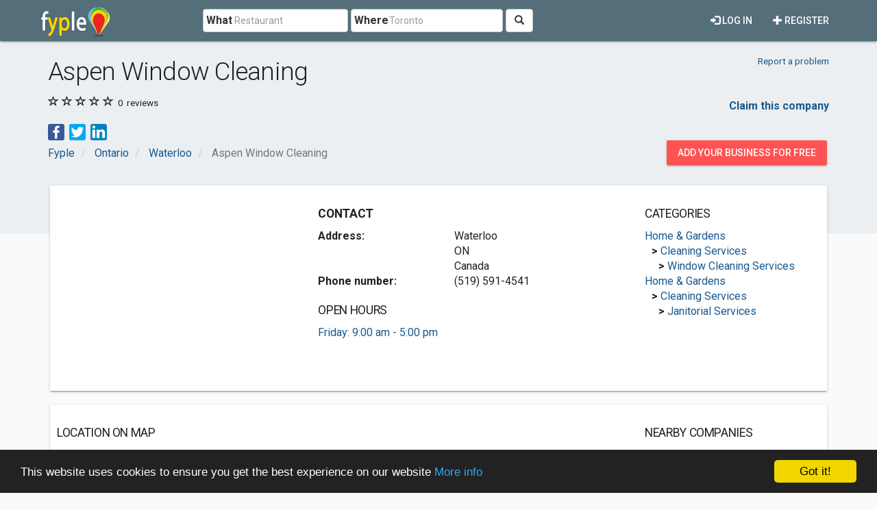

--- FILE ---
content_type: text/html; charset=utf-8
request_url: https://www.google.com/recaptcha/api2/aframe
body_size: 266
content:
<!DOCTYPE HTML><html><head><meta http-equiv="content-type" content="text/html; charset=UTF-8"></head><body><script nonce="D6oS-zDNDlTgm8xu5EImfg">/** Anti-fraud and anti-abuse applications only. See google.com/recaptcha */ try{var clients={'sodar':'https://pagead2.googlesyndication.com/pagead/sodar?'};window.addEventListener("message",function(a){try{if(a.source===window.parent){var b=JSON.parse(a.data);var c=clients[b['id']];if(c){var d=document.createElement('img');d.src=c+b['params']+'&rc='+(localStorage.getItem("rc::a")?sessionStorage.getItem("rc::b"):"");window.document.body.appendChild(d);sessionStorage.setItem("rc::e",parseInt(sessionStorage.getItem("rc::e")||0)+1);localStorage.setItem("rc::h",'1768528104239');}}}catch(b){}});window.parent.postMessage("_grecaptcha_ready", "*");}catch(b){}</script></body></html>